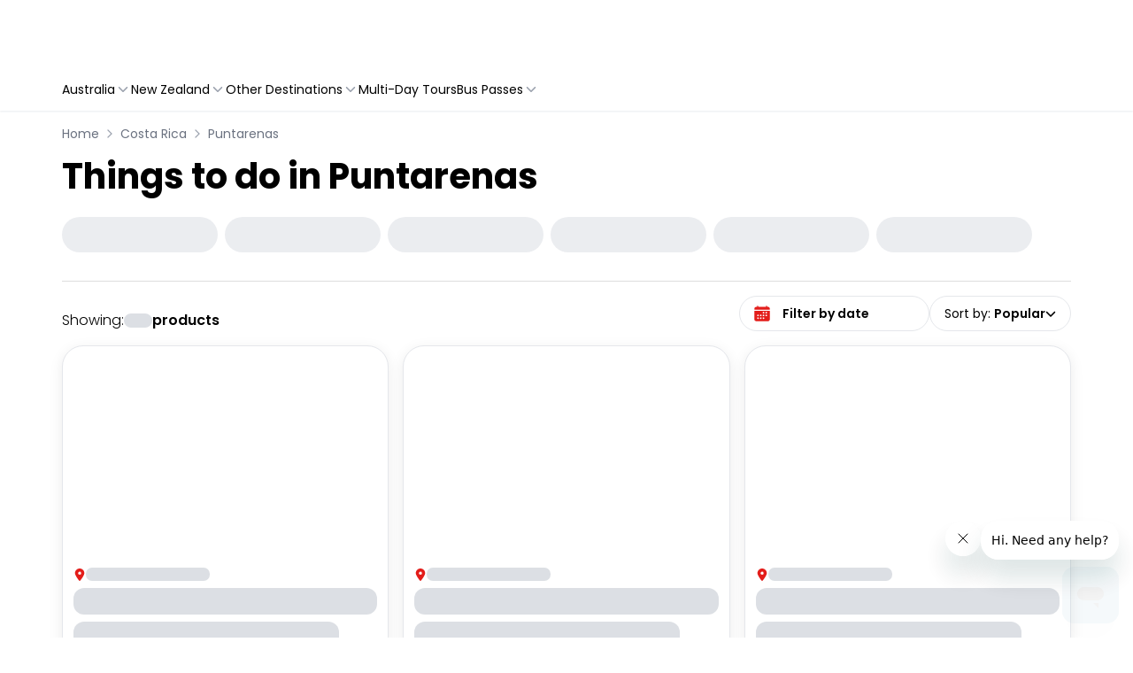

--- FILE ---
content_type: application/javascript
request_url: https://skybus.travelloapp.com/_next/static/chunks/8992-94c5a02a351d66b8.js
body_size: 9219
content:
"use strict";(self.webpackChunk_N_E=self.webpackChunk_N_E||[]).push([[8992],{88992:(e,t,r)=>{r.d(t,{FH:()=>O,Gb:()=>R,Jt:()=>b,Op:()=>F,as:()=>E,hZ:()=>h,mN:()=>en,xI:()=>C,xW:()=>V});var s=r(14232),a=e=>e instanceof Date,i=e=>null==e,l=e=>!i(e)&&!Array.isArray(e)&&"object"==typeof e&&!a(e),u=e=>l(e)&&e.target?"checkbox"===e.target.type?e.target.checked:e.target.value:e,n=(e,t)=>e.has((e=>e.substring(0,e.search(/\.\d+(\.|$)/))||e)(t)),o="undefined"!=typeof window&&void 0!==window.HTMLElement&&"undefined"!=typeof document;function d(e){let t,r=Array.isArray(e),s="undefined"!=typeof FileList&&e instanceof FileList;if(e instanceof Date)t=new Date(e);else if(!(!(o&&(e instanceof Blob||s))&&(r||l(e))))return e;else if(t=r?[]:Object.create(Object.getPrototypeOf(e)),r||(e=>{let t=e.constructor&&e.constructor.prototype;return l(t)&&t.hasOwnProperty("isPrototypeOf")})(e))for(let r in e)e.hasOwnProperty(r)&&(t[r]=d(e[r]));else t=e;return t}var f=e=>/^\w*$/.test(e),c=e=>void 0===e,y=e=>Array.isArray(e)?e.filter(Boolean):[],m=e=>y(e.replace(/["|']|\]/g,"").split(/\.|\[/)),b=(e,t,r)=>{if(!t||!l(e))return r;let s=(f(t)?[t]:m(t)).reduce((e,t)=>i(e)?e:e[t],e);return c(s)||s===e?c(e[t])?r:e[t]:s},h=(e,t,r)=>{let s=-1,a=f(t)?[t]:m(t),i=a.length,u=i-1;for(;++s<i;){let t=a[s],i=r;if(s!==u){let r=e[t];i=l(r)||Array.isArray(r)?r:isNaN(+a[s+1])?{}:[]}if("__proto__"===t||"constructor"===t||"prototype"===t)return;e[t]=i,e=e[t]}};let p={BLUR:"blur",FOCUS_OUT:"focusout",CHANGE:"change"},v={onBlur:"onBlur",onChange:"onChange",onSubmit:"onSubmit",onTouched:"onTouched",all:"all"},g={max:"max",min:"min",maxLength:"maxLength",minLength:"minLength",pattern:"pattern",required:"required",validate:"validate"},_=s.createContext(null);_.displayName="HookFormContext";let V=()=>s.useContext(_),F=e=>{let{children:t,...r}=e;return s.createElement(_.Provider,{value:r},t)};var k=(e,t,r,s=!0)=>{let a={defaultValues:t._defaultValues};for(let i in e)Object.defineProperty(a,i,{get:()=>(t._proxyFormState[i]!==v.all&&(t._proxyFormState[i]=!s||v.all),r&&(r[i]=!0),e[i])});return a};let A="undefined"!=typeof window?s.useLayoutEffect:s.useEffect;var w=e=>"string"==typeof e,x=(e,t,r,s,a)=>w(e)?(s&&t.watch.add(e),b(r,e,a)):Array.isArray(e)?e.map(e=>(s&&t.watch.add(e),b(r,e))):(s&&(t.watchAll=!0),r),S=e=>i(e)||"object"!=typeof e;function D(e,t,r=new WeakSet){if(S(e)||S(t))return Object.is(e,t);if(a(e)&&a(t))return e.getTime()===t.getTime();let s=Object.keys(e),i=Object.keys(t);if(s.length!==i.length)return!1;if(r.has(e)||r.has(t))return!0;for(let u of(r.add(e),r.add(t),s)){let s=e[u];if(!i.includes(u))return!1;if("ref"!==u){let e=t[u];if(a(s)&&a(e)||l(s)&&l(e)||Array.isArray(s)&&Array.isArray(e)?!D(s,e,r):!Object.is(s,e))return!1}}return!0}function O(e){let t=V(),{control:r=t.control,name:a,defaultValue:i,disabled:l,exact:u,compute:n}=e||{},o=s.useRef(i),d=s.useRef(n),f=s.useRef(void 0),c=s.useRef(r),y=s.useRef(a);d.current=n;let[m,b]=s.useState(()=>{let e=r._getWatch(a,o.current);return d.current?d.current(e):e}),h=s.useCallback(e=>{let t=x(a,r._names,e||r._formValues,!1,o.current);return d.current?d.current(t):t},[r._formValues,r._names,a]),p=s.useCallback(e=>{if(!l){let t=x(a,r._names,e||r._formValues,!1,o.current);if(d.current){let e=d.current(t);D(e,f.current)||(b(e),f.current=e)}else b(t)}},[r._formValues,r._names,l,a]);A(()=>(c.current===r&&D(y.current,a)||(c.current=r,y.current=a,p()),r._subscribe({name:a,formState:{values:!0},exact:u,callback:e=>{p(e.values)}})),[r,u,a,p]),s.useEffect(()=>r._removeUnmounted());let v=c.current!==r,g=y.current,_=s.useMemo(()=>{if(l)return null;let e=!v&&!D(g,a);return v||e?h():null},[l,v,a,g,h]);return null!==_?_:m}function E(e){let t=V(),{name:r,disabled:a,control:i=t.control,shouldUnregister:l,defaultValue:o,exact:f=!0}=e,y=n(i._names.array,r),m=s.useMemo(()=>b(i._formValues,r,b(i._defaultValues,r,o)),[i,r,o]),v=O({control:i,name:r,defaultValue:m,exact:f}),g=function(e){let t=V(),{control:r=t.control,disabled:a,name:i,exact:l}=e||{},[u,n]=s.useState(r._formState),o=s.useRef({isDirty:!1,isLoading:!1,dirtyFields:!1,touchedFields:!1,validatingFields:!1,isValidating:!1,isValid:!1,errors:!1});return A(()=>r._subscribe({name:i,formState:o.current,exact:l,callback:e=>{a||n({...r._formState,...e})}}),[i,a,l]),s.useEffect(()=>{o.current.isValid&&r._setValid(!0)},[r]),s.useMemo(()=>k(u,r,o.current,!1),[u,r])}({control:i,name:r,exact:f}),_=s.useRef(e),F=s.useRef(void 0),w=s.useRef(i.register(r,{...e.rules,value:v,..."boolean"==typeof e.disabled?{disabled:e.disabled}:{}}));_.current=e;let x=s.useMemo(()=>Object.defineProperties({},{invalid:{enumerable:!0,get:()=>!!b(g.errors,r)},isDirty:{enumerable:!0,get:()=>!!b(g.dirtyFields,r)},isTouched:{enumerable:!0,get:()=>!!b(g.touchedFields,r)},isValidating:{enumerable:!0,get:()=>!!b(g.validatingFields,r)},error:{enumerable:!0,get:()=>b(g.errors,r)}}),[g,r]),S=s.useCallback(e=>w.current.onChange({target:{value:u(e),name:r},type:p.CHANGE}),[r]),D=s.useCallback(()=>w.current.onBlur({target:{value:b(i._formValues,r),name:r},type:p.BLUR}),[r,i._formValues]),E=s.useCallback(e=>{let t=b(i._fields,r);t&&e&&(t._f.ref={focus:()=>e.focus&&e.focus(),select:()=>e.select&&e.select(),setCustomValidity:t=>e.setCustomValidity(t),reportValidity:()=>e.reportValidity()})},[i._fields,r]),C=s.useMemo(()=>({name:r,value:v,..."boolean"==typeof a||g.disabled?{disabled:g.disabled||a}:{},onChange:S,onBlur:D,ref:E}),[r,a,g.disabled,S,D,E,v]);return s.useEffect(()=>{let e=i._options.shouldUnregister||l,t=F.current;t&&t!==r&&!y&&i.unregister(t),i.register(r,{..._.current.rules,..."boolean"==typeof _.current.disabled?{disabled:_.current.disabled}:{}});let s=(e,t)=>{let r=b(i._fields,e);r&&r._f&&(r._f.mount=t)};if(s(r,!0),e){let e=d(b(i._options.defaultValues,r,_.current.defaultValue));h(i._defaultValues,r,e),c(b(i._formValues,r))&&h(i._formValues,r,e)}return y||i.register(r),F.current=r,()=>{(y?e&&!i._state.action:e)?i.unregister(r):s(r,!1)}},[r,i,y,l]),s.useEffect(()=>{i._setDisabledField({disabled:a,name:r})},[a,r,i]),s.useMemo(()=>({field:C,formState:g,fieldState:x}),[C,g,x])}let C=e=>e.render(E(e));var R=(e,t,r,s,a)=>t?{...r[e],types:{...r[e]&&r[e].types?r[e].types:{},[s]:a||!0}}:{},L=e=>Array.isArray(e)?e:[e],T=()=>{let e=[];return{get observers(){return e},next:t=>{for(let r of e)r.next&&r.next(t)},subscribe:t=>(e.push(t),{unsubscribe:()=>{e=e.filter(e=>e!==t)}}),unsubscribe:()=>{e=[]}}},U=e=>l(e)&&!Object.keys(e).length,M=e=>"function"==typeof e,j=e=>{if(!o)return!1;let t=e?e.ownerDocument:0;return e instanceof(t&&t.defaultView?t.defaultView.HTMLElement:HTMLElement)},N=e=>j(e)&&e.isConnected;function B(e,t){let r=Array.isArray(t)?t:f(t)?[t]:m(t),s=1===r.length?e:function(e,t){let r=t.slice(0,-1).length,s=0;for(;s<r;)e=c(e)?s++:e[t[s++]];return e}(e,r),a=r.length-1,i=r[a];return s&&delete s[i],0!==a&&(l(s)&&U(s)||Array.isArray(s)&&function(e){for(let t in e)if(e.hasOwnProperty(t)&&!c(e[t]))return!1;return!0}(s))&&B(e,r.slice(0,-1)),e}function P(e){return Array.isArray(e)||l(e)&&!(e=>{for(let t in e)if(M(e[t]))return!0;return!1})(e)}function q(e,t={}){for(let r in e){let s=e[r];P(s)?(t[r]=Array.isArray(s)?[]:{},q(s,t[r])):c(s)||(t[r]=!0)}return t}function H(e,t,r){for(let s in r||(r=q(t)),e){let a=e[s];if(P(a))c(t)||S(r[s])?r[s]=q(a,Array.isArray(a)?[]:{}):H(a,i(t)?{}:t[s],r[s]);else{let e=t[s];r[s]=!D(a,e)}}return r}let I={value:!1,isValid:!1},W={value:!0,isValid:!0};var G=e=>{if(Array.isArray(e)){if(e.length>1){let t=e.filter(e=>e&&e.checked&&!e.disabled).map(e=>e.value);return{value:t,isValid:!!t.length}}return e[0].checked&&!e[0].disabled?e[0].attributes&&!c(e[0].attributes.value)?c(e[0].value)||""===e[0].value?W:{value:e[0].value,isValid:!0}:W:I}return I},$=(e,{valueAsNumber:t,valueAsDate:r,setValueAs:s})=>c(e)?e:t?""===e?NaN:e?+e:e:r&&w(e)?new Date(e):s?s(e):e;let z={isValid:!1,value:null};var J=e=>Array.isArray(e)?e.reduce((e,t)=>t&&t.checked&&!t.disabled?{isValid:!0,value:t.value}:e,z):z;function Z(e){let t=e.ref;return"file"===t.type?t.files:"radio"===t.type?J(e.refs).value:"select-multiple"===t.type?[...t.selectedOptions].map(({value:e})=>e):"checkbox"===t.type?G(e.refs).value:$(c(t.value)?e.ref.value:t.value,e)}var K=e=>c(e)?e:e instanceof RegExp?e.source:l(e)?e.value instanceof RegExp?e.value.source:e.value:e,Q=e=>({isOnSubmit:!e||e===v.onSubmit,isOnBlur:e===v.onBlur,isOnChange:e===v.onChange,isOnAll:e===v.all,isOnTouch:e===v.onTouched});let X="AsyncFunction";var Y=e=>!!e&&!!e.validate&&!!(M(e.validate)&&e.validate.constructor.name===X||l(e.validate)&&Object.values(e.validate).find(e=>e.constructor.name===X)),ee=(e,t,r)=>!r&&(t.watchAll||t.watch.has(e)||[...t.watch].some(t=>e.startsWith(t)&&/^\.\w+/.test(e.slice(t.length))));let et=(e,t,r,s)=>{for(let a of r||Object.keys(e)){let r=b(e,a);if(r){let{_f:e,...i}=r;if(e){if(e.refs&&e.refs[0]&&t(e.refs[0],a)&&!s)return!0;else if(e.ref&&t(e.ref,e.name)&&!s)return!0;else if(et(i,t))break}else if(l(i)&&et(i,t))break}}};function er(e,t,r){let s=b(e,r);if(s||f(r))return{error:s,name:r};let a=r.split(".");for(;a.length;){let s=a.join("."),i=b(t,s),l=b(e,s);if(i&&!Array.isArray(i)&&r!==s)break;if(l&&l.type)return{name:s,error:l};if(l&&l.root&&l.root.type)return{name:`${s}.root`,error:l.root};a.pop()}return{name:r}}var es=(e,t,r)=>{let s=L(b(e,r));return h(s,"root",t[r]),h(e,r,s),e};function ea(e,t,r="validate"){if(w(e)||Array.isArray(e)&&e.every(w)||"boolean"==typeof e&&!e)return{type:r,message:w(e)?e:"",ref:t}}var ei=e=>!l(e)||e instanceof RegExp?{value:e,message:""}:e,el=async(e,t,r,s,a,u)=>{let{ref:n,refs:o,required:d,maxLength:f,minLength:y,min:m,max:h,pattern:p,validate:v,name:_,valueAsNumber:V,mount:F}=e._f,k=b(r,_);if(!F||t.has(_))return{};let A=o?o[0]:n,x=e=>{a&&A.reportValidity&&(A.setCustomValidity("boolean"==typeof e?"":e||""),A.reportValidity())},S={},D="radio"===n.type,O="checkbox"===n.type,E=(V||"file"===n.type)&&c(n.value)&&c(k)||j(n)&&""===n.value||""===k||Array.isArray(k)&&!k.length,C=R.bind(null,_,s,S),L=(e,t,r,s=g.maxLength,a=g.minLength)=>{let i=e?t:r;S[_]={type:e?s:a,message:i,ref:n,...C(e?s:a,i)}};if(u?!Array.isArray(k)||!k.length:d&&(!(D||O)&&(E||i(k))||"boolean"==typeof k&&!k||O&&!G(o).isValid||D&&!J(o).isValid)){let{value:e,message:t}=w(d)?{value:!!d,message:d}:ei(d);if(e&&(S[_]={type:g.required,message:t,ref:A,...C(g.required,t)},!s))return x(t),S}if(!E&&(!i(m)||!i(h))){let e,t,r=ei(h),a=ei(m);if(i(k)||isNaN(k)){let s=n.valueAsDate||new Date(k),i=e=>new Date(new Date().toDateString()+" "+e),l="time"==n.type,u="week"==n.type;w(r.value)&&k&&(e=l?i(k)>i(r.value):u?k>r.value:s>new Date(r.value)),w(a.value)&&k&&(t=l?i(k)<i(a.value):u?k<a.value:s<new Date(a.value))}else{let s=n.valueAsNumber||(k?+k:k);i(r.value)||(e=s>r.value),i(a.value)||(t=s<a.value)}if((e||t)&&(L(!!e,r.message,a.message,g.max,g.min),!s))return x(S[_].message),S}if((f||y)&&!E&&(w(k)||u&&Array.isArray(k))){let e=ei(f),t=ei(y),r=!i(e.value)&&k.length>+e.value,a=!i(t.value)&&k.length<+t.value;if((r||a)&&(L(r,e.message,t.message),!s))return x(S[_].message),S}if(p&&!E&&w(k)){let{value:e,message:t}=ei(p);if(e instanceof RegExp&&!k.match(e)&&(S[_]={type:g.pattern,message:t,ref:n,...C(g.pattern,t)},!s))return x(t),S}if(v){if(M(v)){let e=ea(await v(k,r),A);if(e&&(S[_]={...e,...C(g.validate,e.message)},!s))return x(e.message),S}else if(l(v)){let e={};for(let t in v){if(!U(e)&&!s)break;let a=ea(await v[t](k,r),A,t);a&&(e={...a,...C(t,a.message)},x(a.message),s&&(S[_]=e))}if(!U(e)&&(S[_]={ref:A,...e},!s))return S}}return x(!0),S};let eu={mode:v.onSubmit,reValidateMode:v.onChange,shouldFocusError:!0};function en(e={}){let t=s.useRef(void 0),r=s.useRef(void 0),[f,m]=s.useState({isDirty:!1,isValidating:!1,isLoading:M(e.defaultValues),isSubmitted:!1,isSubmitting:!1,isSubmitSuccessful:!1,isValid:!1,submitCount:0,dirtyFields:{},touchedFields:{},validatingFields:{},errors:e.errors||{},disabled:e.disabled||!1,isReady:!1,defaultValues:M(e.defaultValues)?void 0:e.defaultValues});if(!t.current)if(e.formControl)t.current={...e.formControl,formState:f},e.defaultValues&&!M(e.defaultValues)&&e.formControl.reset(e.defaultValues,e.resetOptions);else{let{formControl:r,...s}=function(e={}){let t,r={...eu,...e},s={submitCount:0,isDirty:!1,isReady:!1,isLoading:M(r.defaultValues),isValidating:!1,isSubmitted:!1,isSubmitting:!1,isSubmitSuccessful:!1,isValid:!1,touchedFields:{},dirtyFields:{},validatingFields:{},errors:r.errors||{},disabled:r.disabled||!1},f={},m=(l(r.defaultValues)||l(r.values))&&d(r.defaultValues||r.values)||{},g=r.shouldUnregister?{}:d(m),_={action:!1,mount:!1,watch:!1},V={mount:new Set,disabled:new Set,unMount:new Set,array:new Set,watch:new Set},F=0,k={isDirty:!1,dirtyFields:!1,validatingFields:!1,touchedFields:!1,isValidating:!1,isValid:!1,errors:!1},A={...k},S={array:T(),state:T()},O=r.criteriaMode===v.all,E=async e=>{if(!r.disabled&&(k.isValid||A.isValid||e)){let e=r.resolver?U((await q()).errors):await W(f,!0);e!==s.isValid&&S.state.next({isValid:e})}},C=(e,t)=>{!r.disabled&&(k.isValidating||k.validatingFields||A.isValidating||A.validatingFields)&&((e||Array.from(V.mount)).forEach(e=>{e&&(t?h(s.validatingFields,e,t):B(s.validatingFields,e))}),S.state.next({validatingFields:s.validatingFields,isValidating:!U(s.validatingFields)}))},R=(e,t,r,s)=>{let a=b(f,e);if(a){let i=b(g,e,c(r)?b(m,e):r);c(i)||s&&s.defaultChecked||t?h(g,e,t?i:Z(a._f)):J(e,i),_.mount&&!_.action&&E()}},P=(e,t,a,i,l)=>{let u=!1,n=!1,o={name:e};if(!r.disabled){if(!a||i){(k.isDirty||A.isDirty)&&(n=s.isDirty,s.isDirty=o.isDirty=G(),u=n!==o.isDirty);let r=D(b(m,e),t);n=!!b(s.dirtyFields,e),r?B(s.dirtyFields,e):h(s.dirtyFields,e,!0),o.dirtyFields=s.dirtyFields,u=u||(k.dirtyFields||A.dirtyFields)&&!r!==n}if(a){let t=b(s.touchedFields,e);t||(h(s.touchedFields,e,a),o.touchedFields=s.touchedFields,u=u||(k.touchedFields||A.touchedFields)&&t!==a)}u&&l&&S.state.next(o)}return u?o:{}},q=async e=>{C(e,!0);let t=await r.resolver(g,r.context,((e,t,r,s)=>{let a={};for(let r of e){let e=b(t,r);e&&h(a,r,e._f)}return{criteriaMode:r,names:[...e],fields:a,shouldUseNativeValidation:s}})(e||V.mount,f,r.criteriaMode,r.shouldUseNativeValidation));return C(e),t},I=async e=>{let{errors:t}=await q(e);if(e)for(let r of e){let e=b(t,r);e?h(s.errors,r,e):B(s.errors,r)}else s.errors=t;return t},W=async(e,t,a={valid:!0})=>{for(let i in e){let l=e[i];if(l){let{_f:e,...i}=l;if(e){let i=V.array.has(e.name),u=l._f&&Y(l._f);u&&k.validatingFields&&C([e.name],!0);let n=await el(l,V.disabled,g,O,r.shouldUseNativeValidation&&!t,i);if(u&&k.validatingFields&&C([e.name]),n[e.name]&&(a.valid=!1,t))break;t||(b(n,e.name)?i?es(s.errors,n,e.name):h(s.errors,e.name,n[e.name]):B(s.errors,e.name))}U(i)||await W(i,t,a)}}return a.valid},G=(e,t)=>!r.disabled&&(e&&t&&h(g,e,t),!D(ed(),m)),z=(e,t,r)=>x(e,V,{..._.mount?g:c(t)?m:w(e)?{[e]:t}:t},r,t),J=(e,t,r={})=>{let s=b(f,e),a=t;if(s){let r=s._f;r&&(r.disabled||h(g,e,$(t,r)),a=j(r.ref)&&i(t)?"":t,"select-multiple"===r.ref.type?[...r.ref.options].forEach(e=>e.selected=a.includes(e.value)):r.refs?"checkbox"===r.ref.type?r.refs.forEach(e=>{e.defaultChecked&&e.disabled||(Array.isArray(a)?e.checked=!!a.find(t=>t===e.value):e.checked=a===e.value||!!a)}):r.refs.forEach(e=>e.checked=e.value===a):"file"===r.ref.type?r.ref.value="":(r.ref.value=a,r.ref.type||S.state.next({name:e,values:d(g)})))}(r.shouldDirty||r.shouldTouch)&&P(e,a,r.shouldTouch,r.shouldDirty,!0),r.shouldValidate&&eo(e)},X=(e,t,r)=>{for(let s in t){if(!t.hasOwnProperty(s))return;let i=t[s],u=e+"."+s,n=b(f,u);(V.array.has(e)||l(i)||n&&!n._f)&&!a(i)?X(u,i,r):J(u,i,r)}},ea=(e,t,r={})=>{let a=b(f,e),l=V.array.has(e),u=d(t);h(g,e,u),l?(S.array.next({name:e,values:d(g)}),(k.isDirty||k.dirtyFields||A.isDirty||A.dirtyFields)&&r.shouldDirty&&S.state.next({name:e,dirtyFields:H(m,g),isDirty:G(e,u)})):!a||a._f||i(u)?J(e,u,r):X(e,u,r),ee(e,V)&&S.state.next({...s,name:e}),S.state.next({name:_.mount?e:void 0,values:d(g)})},ei=async e=>{_.mount=!0;let i=e.target,l=i.name,n=!0,o=b(f,l),c=e=>{n=Number.isNaN(e)||a(e)&&isNaN(e.getTime())||D(e,b(g,l,e))},y=Q(r.mode),m=Q(r.reValidateMode);if(o){let a,_,N,H=i.type?Z(o._f):u(e),I=e.type===p.BLUR||e.type===p.FOCUS_OUT,G=!((N=o._f).mount&&(N.required||N.min||N.max||N.maxLength||N.minLength||N.pattern||N.validate))&&!r.resolver&&!b(s.errors,l)&&!o._f.deps||(v=I,w=b(s.touchedFields,l),x=s.isSubmitted,R=m,!(L=y).isOnAll&&(!x&&L.isOnTouch?!(w||v):(x?R.isOnBlur:L.isOnBlur)?!v:(x?!R.isOnChange:!L.isOnChange)||v)),$=ee(l,V,I);h(g,l,H),I?i&&i.readOnly||(o._f.onBlur&&o._f.onBlur(e),t&&t(0)):o._f.onChange&&o._f.onChange(e);let z=P(l,H,I),J=!U(z)||$;if(I||S.state.next({name:l,type:e.type,values:d(g)}),G)return(k.isValid||A.isValid)&&("onBlur"===r.mode?I&&E():I||E()),J&&S.state.next({name:l,...$?{}:z});if(!I&&$&&S.state.next({...s}),r.resolver){let{errors:e}=await q([l]);if(c(H),n){let t=er(s.errors,f,l),r=er(e,f,t.name||l);a=r.error,l=r.name,_=U(e)}}else C([l],!0),a=(await el(o,V.disabled,g,O,r.shouldUseNativeValidation))[l],C([l]),c(H),n&&(a?_=!1:(k.isValid||A.isValid)&&(_=await W(f,!0)));if(n){o._f.deps&&(!Array.isArray(o._f.deps)||o._f.deps.length>0)&&eo(o._f.deps);var v,w,x,R,L,T=l,M=_,j=a;let e=b(s.errors,T),i=(k.isValid||A.isValid)&&"boolean"==typeof M&&s.isValid!==M;if(r.delayError&&j){let e;e=()=>{h(s.errors,T,j),S.state.next({errors:s.errors})},(t=t=>{clearTimeout(F),F=setTimeout(e,t)})(r.delayError)}else clearTimeout(F),t=null,j?h(s.errors,T,j):B(s.errors,T);if((j?!D(e,j):e)||!U(z)||i){let e={...z,...i&&"boolean"==typeof M?{isValid:M}:{},errors:s.errors,name:T};s={...s,...e},S.state.next(e)}}}},en=(e,t)=>{if(b(s.errors,t)&&e.focus)return e.focus(),1},eo=async(e,t={})=>{let a,i,l=L(e);if(r.resolver){let t=await I(c(e)?e:l);a=U(t),i=e?!l.some(e=>b(t,e)):a}else e?((i=(await Promise.all(l.map(async e=>{let t=b(f,e);return await W(t&&t._f?{[e]:t}:t)}))).every(Boolean))||s.isValid)&&E():i=a=await W(f);return S.state.next({...!w(e)||(k.isValid||A.isValid)&&a!==s.isValid?{}:{name:e},...r.resolver||!e?{isValid:a}:{},errors:s.errors}),t.shouldFocus&&!i&&et(f,en,e?l:V.mount),i},ed=(e,t)=>{let r={..._.mount?g:m};return t&&(r=function e(t,r){let s={};for(let a in t)if(t.hasOwnProperty(a)){let i=t[a],u=r[a];if(i&&l(i)&&u){let t=e(i,u);l(t)&&(s[a]=t)}else t[a]&&(s[a]=u)}return s}(t.dirtyFields?s.dirtyFields:s.touchedFields,r)),c(e)?r:w(e)?b(r,e):e.map(e=>b(r,e))},ef=(e,t)=>({invalid:!!b((t||s).errors,e),isDirty:!!b((t||s).dirtyFields,e),error:b((t||s).errors,e),isValidating:!!b(s.validatingFields,e),isTouched:!!b((t||s).touchedFields,e)}),ec=(e,t,r)=>{let a=(b(f,e,{_f:{}})._f||{}).ref,{ref:i,message:l,type:u,...n}=b(s.errors,e)||{};h(s.errors,e,{...n,...t,ref:a}),S.state.next({name:e,errors:s.errors,isValid:!1}),r&&r.shouldFocus&&a&&a.focus&&a.focus()},ey=e=>S.state.subscribe({next:t=>{let r,a,i;r=e.name,a=t.name,i=e.exact,(!r||!a||r===a||L(r).some(e=>e&&(i?e===a:e.startsWith(a)||a.startsWith(e))))&&((e,t,r,s)=>{r(e);let{name:a,...i}=e;return U(i)||Object.keys(i).length>=Object.keys(t).length||Object.keys(i).find(e=>t[e]===(!s||v.all))})(t,e.formState||k,eV,e.reRenderRoot)&&e.callback({values:{...g},...s,...t,defaultValues:m})}}).unsubscribe,em=(e,t={})=>{for(let a of e?L(e):V.mount)V.mount.delete(a),V.array.delete(a),t.keepValue||(B(f,a),B(g,a)),t.keepError||B(s.errors,a),t.keepDirty||B(s.dirtyFields,a),t.keepTouched||B(s.touchedFields,a),t.keepIsValidating||B(s.validatingFields,a),r.shouldUnregister||t.keepDefaultValue||B(m,a);S.state.next({values:d(g)}),S.state.next({...s,...!t.keepDirty?{}:{isDirty:G()}}),t.keepIsValid||E()},eb=({disabled:e,name:t})=>{("boolean"==typeof e&&_.mount||e||V.disabled.has(t))&&(e?V.disabled.add(t):V.disabled.delete(t))},eh=(e,t={})=>{let s=b(f,e),a="boolean"==typeof t.disabled||"boolean"==typeof r.disabled;return(h(f,e,{...s||{},_f:{...s&&s._f?s._f:{ref:{name:e}},name:e,mount:!0,...t}}),V.mount.add(e),s)?eb({disabled:"boolean"==typeof t.disabled?t.disabled:r.disabled,name:e}):R(e,!0,t.value),{...a?{disabled:t.disabled||r.disabled}:{},...r.progressive?{required:!!t.required,min:K(t.min),max:K(t.max),minLength:K(t.minLength),maxLength:K(t.maxLength),pattern:K(t.pattern)}:{},name:e,onChange:ei,onBlur:ei,ref:a=>{if(a){let r;eh(e,t),s=b(f,e);let i=c(a.value)&&a.querySelectorAll&&a.querySelectorAll("input,select,textarea")[0]||a,l="radio"===(r=i).type||"checkbox"===r.type,u=s._f.refs||[];(l?u.find(e=>e===i):i===s._f.ref)||(h(f,e,{_f:{...s._f,...l?{refs:[...u.filter(N),i,...Array.isArray(b(m,e))?[{}]:[]],ref:{type:i.type,name:e}}:{ref:i}}}),R(e,!1,void 0,i))}else(s=b(f,e,{}))._f&&(s._f.mount=!1),(r.shouldUnregister||t.shouldUnregister)&&!(n(V.array,e)&&_.action)&&V.unMount.add(e)}}},ep=()=>r.shouldFocusError&&et(f,en,V.mount),ev=(e,t)=>async a=>{let i;a&&(a.preventDefault&&a.preventDefault(),a.persist&&a.persist());let l=d(g);if(S.state.next({isSubmitting:!0}),r.resolver){let{errors:e,values:t}=await q();s.errors=e,l=d(t)}else await W(f);if(V.disabled.size)for(let e of V.disabled)B(l,e);if(B(s.errors,"root"),U(s.errors)){S.state.next({errors:{}});try{await e(l,a)}catch(e){i=e}}else t&&await t({...s.errors},a),ep(),setTimeout(ep);if(S.state.next({isSubmitted:!0,isSubmitting:!1,isSubmitSuccessful:U(s.errors)&&!i,submitCount:s.submitCount+1,errors:s.errors}),i)throw i},eg=(e,t={})=>{let a=e?d(e):m,i=d(a),l=U(e),u=l?m:i;if(t.keepDefaultValues||(m=a),!t.keepValues){if(t.keepDirtyValues)for(let e of Array.from(new Set([...V.mount,...Object.keys(H(m,g))])))b(s.dirtyFields,e)?h(u,e,b(g,e)):ea(e,b(u,e));else{if(o&&c(e))for(let e of V.mount){let t=b(f,e);if(t&&t._f){let e=Array.isArray(t._f.refs)?t._f.refs[0]:t._f.ref;if(j(e)){let t=e.closest("form");if(t){t.reset();break}}}}if(t.keepFieldsRef)for(let e of V.mount)ea(e,b(u,e));else f={}}g=r.shouldUnregister?t.keepDefaultValues?d(m):{}:d(u),S.array.next({values:{...u}}),S.state.next({values:{...u}})}V={mount:t.keepDirtyValues?V.mount:new Set,unMount:new Set,array:new Set,disabled:new Set,watch:new Set,watchAll:!1,focus:""},_.mount=!k.isValid||!!t.keepIsValid||!!t.keepDirtyValues||!r.shouldUnregister&&!U(u),_.watch=!!r.shouldUnregister,S.state.next({submitCount:t.keepSubmitCount?s.submitCount:0,isDirty:!l&&(t.keepDirty?s.isDirty:!!(t.keepDefaultValues&&!D(e,m))),isSubmitted:!!t.keepIsSubmitted&&s.isSubmitted,dirtyFields:l?{}:t.keepDirtyValues?t.keepDefaultValues&&g?H(m,g):s.dirtyFields:t.keepDefaultValues&&e?H(m,e):t.keepDirty?s.dirtyFields:{},touchedFields:t.keepTouched?s.touchedFields:{},errors:t.keepErrors?s.errors:{},isSubmitSuccessful:!!t.keepIsSubmitSuccessful&&s.isSubmitSuccessful,isSubmitting:!1,defaultValues:m})},e_=(e,t)=>eg(M(e)?e(g):e,t),eV=e=>{s={...s,...e}},eF={control:{register:eh,unregister:em,getFieldState:ef,handleSubmit:ev,setError:ec,_subscribe:ey,_runSchema:q,_focusError:ep,_getWatch:z,_getDirty:G,_setValid:E,_setFieldArray:(e,t=[],a,i,l=!0,u=!0)=>{if(i&&a&&!r.disabled){if(_.action=!0,u&&Array.isArray(b(f,e))){let t=a(b(f,e),i.argA,i.argB);l&&h(f,e,t)}if(u&&Array.isArray(b(s.errors,e))){let t,r=a(b(s.errors,e),i.argA,i.argB);l&&h(s.errors,e,r),y(b(t=s.errors,e)).length||B(t,e)}if((k.touchedFields||A.touchedFields)&&u&&Array.isArray(b(s.touchedFields,e))){let t=a(b(s.touchedFields,e),i.argA,i.argB);l&&h(s.touchedFields,e,t)}(k.dirtyFields||A.dirtyFields)&&(s.dirtyFields=H(m,g)),S.state.next({name:e,isDirty:G(e,t),dirtyFields:s.dirtyFields,errors:s.errors,isValid:s.isValid})}else h(g,e,t)},_setDisabledField:eb,_setErrors:e=>{s.errors=e,S.state.next({errors:s.errors,isValid:!1})},_getFieldArray:e=>y(b(_.mount?g:m,e,r.shouldUnregister?b(m,e,[]):[])),_reset:eg,_resetDefaultValues:()=>M(r.defaultValues)&&r.defaultValues().then(e=>{e_(e,r.resetOptions),S.state.next({isLoading:!1})}),_removeUnmounted:()=>{for(let e of V.unMount){let t=b(f,e);t&&(t._f.refs?t._f.refs.every(e=>!N(e)):!N(t._f.ref))&&em(e)}V.unMount=new Set},_disableForm:e=>{"boolean"==typeof e&&(S.state.next({disabled:e}),et(f,(t,r)=>{let s=b(f,r);s&&(t.disabled=s._f.disabled||e,Array.isArray(s._f.refs)&&s._f.refs.forEach(t=>{t.disabled=s._f.disabled||e}))},0,!1))},_subjects:S,_proxyFormState:k,get _fields(){return f},get _formValues(){return g},get _state(){return _},set _state(value){_=value},get _defaultValues(){return m},get _names(){return V},set _names(value){V=value},get _formState(){return s},get _options(){return r},set _options(value){r={...r,...value}}},subscribe:e=>(_.mount=!0,A={...A,...e.formState},ey({...e,formState:A})),trigger:eo,register:eh,handleSubmit:ev,watch:(e,t)=>M(e)?S.state.subscribe({next:r=>"values"in r&&e(z(void 0,t),r)}):z(e,t,!0),setValue:ea,getValues:ed,reset:e_,resetField:(e,t={})=>{b(f,e)&&(c(t.defaultValue)?ea(e,d(b(m,e))):(ea(e,t.defaultValue),h(m,e,d(t.defaultValue))),t.keepTouched||B(s.touchedFields,e),t.keepDirty||(B(s.dirtyFields,e),s.isDirty=t.defaultValue?G(e,d(b(m,e))):G()),!t.keepError&&(B(s.errors,e),k.isValid&&E()),S.state.next({...s}))},clearErrors:e=>{e&&L(e).forEach(e=>B(s.errors,e)),S.state.next({errors:e?s.errors:{}})},unregister:em,setError:ec,setFocus:(e,t={})=>{let r=b(f,e),s=r&&r._f;if(s){let e=s.refs?s.refs[0]:s.ref;e.focus&&(e.focus(),t.shouldSelect&&M(e.select)&&e.select())}},getFieldState:ef};return{...eF,formControl:eF}}(e);t.current={...s,formState:f}}let g=t.current.control;return g._options=e,A(()=>{let e=g._subscribe({formState:g._proxyFormState,callback:()=>m({...g._formState}),reRenderRoot:!0});return m(e=>({...e,isReady:!0})),g._formState.isReady=!0,e},[g]),s.useEffect(()=>g._disableForm(e.disabled),[g,e.disabled]),s.useEffect(()=>{e.mode&&(g._options.mode=e.mode),e.reValidateMode&&(g._options.reValidateMode=e.reValidateMode)},[g,e.mode,e.reValidateMode]),s.useEffect(()=>{e.errors&&(g._setErrors(e.errors),g._focusError())},[g,e.errors]),s.useEffect(()=>{e.shouldUnregister&&g._subjects.state.next({values:g._getWatch()})},[g,e.shouldUnregister]),s.useEffect(()=>{if(g._proxyFormState.isDirty){let e=g._getDirty();e!==f.isDirty&&g._subjects.state.next({isDirty:e})}},[g,f.isDirty]),s.useEffect(()=>{var t;e.values&&!D(e.values,r.current)?(g._reset(e.values,{keepFieldsRef:!0,...g._options.resetOptions}),(null==(t=g._options.resetOptions)?void 0:t.keepIsValid)||g._setValid(),r.current=e.values,m(e=>({...e}))):g._resetDefaultValues()},[g,e.values]),s.useEffect(()=>{g._state.mount||(g._setValid(),g._state.mount=!0),g._state.watch&&(g._state.watch=!1,g._subjects.state.next({...g._formState})),g._removeUnmounted()}),t.current.formState=k(f,g),t.current}}}]);